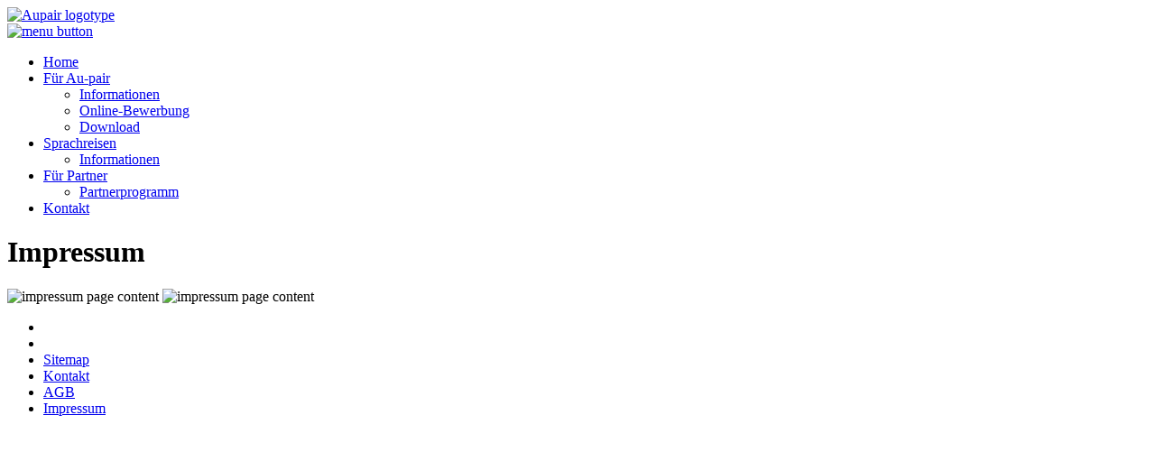

--- FILE ---
content_type: text/html; charset=UTF-8
request_url: http://aupair-for-kids.de/impressum.php?language=italy
body_size: 1454
content:
<!DOCTYPE html>
<html lang="de">

<head>

<meta http-equiv="Content-Type" content="text/html; charset=UTF-8">
<meta http-equiv="pragma" content="no-cache">
<meta http-equiv="cache-control" content="no-cache">
<meta http-equiv="Expires" content="60">
<meta name="author" content="Tatjana Ortmann">
<meta name="description" lang="de" content="Aupair For Kids vermittelt Au-pairs aus aller Welt bundesweit an deutsche Gastfamilien.">
<meta name="keywords" lang="de" content="Aupair, Au-Pair, Agentur, Vermittlung, Gastfamilie, München, Bayern, Deutschland">
<meta name="robots" content="index, follow">
<meta name="revisit-after" content="7 days">

    <meta charset="utf-8">
    <meta name="viewport" content="width=device-width, initial-scale=1.0">
    <meta http-equiv="X-UA-Compatible" content="IE=edge">

    <title>Aupair For Kids - Impressum</title>
    <link type="image/x-icon" rel="shortcut icon" href="favicon.ico">

    <link href="css/styles.css" rel="stylesheet">

</head>

<body class="impressum">

    <header>

        <div class="content-wr">
        
            <a href="index.html">
                <img src="assets/header-logo.png" alt="Aupair logotype">
            </a>

            <div class="mobile-btn-wr">
                <a href="#" class="sub-access"><img src="assets/menu-btn.png" alt="menu button"></a>
            </div>

            <ul>

                
    <li> <a href="index.html">Home</a> </li>
    <!-- 

             -->
    <li class="active"> <a href="#" class="sub-access">Für Au-pair<span class="submenu-access"></span></a> 
      <ul class="header-item-submenu">
        <li> <a href="home-italy.php">Informationen</a> </li>
        <li> <a href="FormAupair.php">Online-Bewerbung</a> </li>
        <li> <a href="downloads.php?language=italy">Download</a> </li>
      </ul>
    </li>
    <!-- 

             -->
    <li> <a href="#" class="sub-access">Sprachreisen<span class="submenu-access"></span></a> 
      <ul class="header-item-submenu">
        <li> <a href="students.php?language=italy">Informationen</a> </li>
      </ul>
    </li>
    <!-- 

             -->
    <li> <a href="#" class="sub-access">Für Partner<span class="submenu-access"></span></a> 
      <ul class="header-item-submenu">
        <li> <a href="partner.php?language=italy">Partnerprogramm</a> </li>
      </ul>
    </li>
    <!-- 

             -->
    <li> <a href="Email.php">Kontakt</a> </li>

            </ul>

        </div>

    </header>

    <main>

        <div class="content-wr">
            
            <h1>Impressum</h1>

            <img src="assets/impressum-desktop-img.png" alt="impressum page content" class="hidden-mob">
            <img src="assets/impressum-mobile-img.png" alt="impressum page content" class="visible-mob">

        </div>

    </main>

    <footer>
        
        
<div class="content-wr"> 
  <ul>
    <li><font color="#FFFFFF">All rights reserved &copy; 2017</font></li>
    <!-- 
             -->
    <li><font color="#FFFFFF">Aupair-For-Kids</font></li>
    <!-- 
             -->
    <li><a href="sitemap.html">Sitemap</a></li>
    <!-- 
             -->
    <li><a href="Email.php">Kontakt</a></li>
    <!-- 
             -->
    <li><a href="agb.php?language=italy">AGB</a></li>
    <!-- 
             -->
    <li><a href="impressum.php?language=italy">Impressum</a></li>
  </ul>
</div>
    </footer>

    <script src="https://ajax.googleapis.com/ajax/libs/jquery/1.11.1/jquery.min.js"></script>

    <script>

        $(document).ready(function() {

            $('header .content-wr > ul > li').click(function () {

                if ( !$(this).find('.header-item-submenu').hasClass('visible') && !$(this).find('.submenu-access').hasClass('visible') ) {
                    $('.visible').removeClass('visible');
                }

                $(this).find('.header-item-submenu').toggleClass('visible');
                $(this).find('.submenu-access').toggleClass('visible');

            });

            $('.mobile-btn-wr').click(function () {

                $( 'header .content-wr > ul' ).toggleClass( 'menu-visible' );

            });

            $('header .sub-access').click(function (e) {

                e.preventDefault();

            });

        });

    </script>


</body>

</html>
